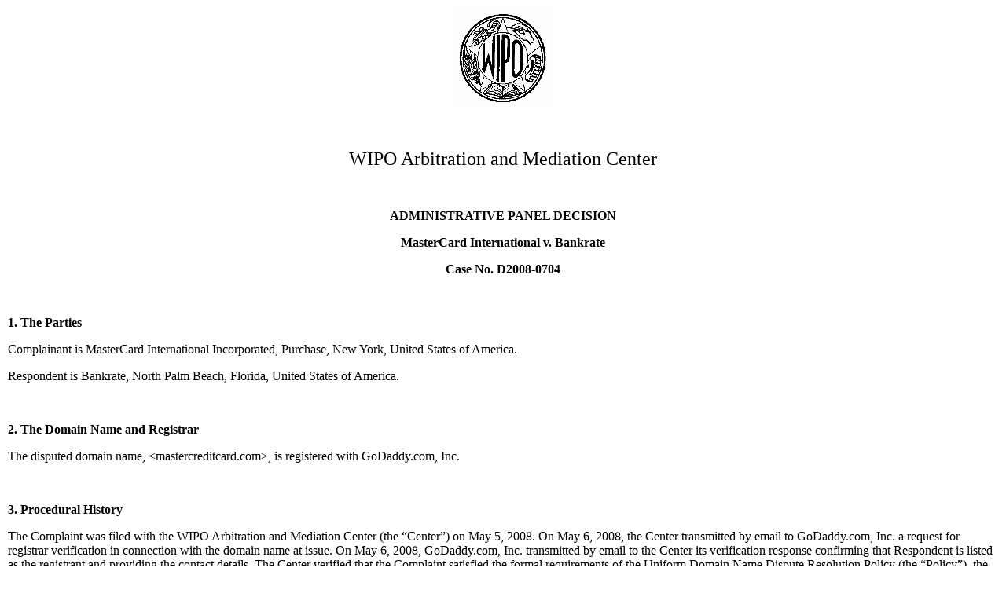

--- FILE ---
content_type: text/html; charset=UTF-8
request_url: https://www.wipo.int/amc/en/domains/decisions/html/2008/d2008-0704.html
body_size: 11841
content:
<html> <head>
<title>WIPO Domain Name Decision: D2008-0704</title>
<meta name="domains" content="mastercreditcard.com">
<meta name="complainants" content="MasterCard International">
<meta name="area" content="domain">
<meta name="date" content="2008-07-29">
<meta name="lastModified" content="2008-07-29">
<meta name="creator" content="WIPO">
<meta name="producer" content="edocs.dnddocs, dnddocs">
<meta name="subject" content="mastercreditcard.com">
<meta name="keywords" content="edocs.dnddocs, dnddocs, D2008-0704 , Domain Name Decisions, Resoluciones relativas a los nombres de dominio, D&eacute;cisions rendues sur des litiges relatifs &agrave; des noms de domaine">
<meta name="author" content="Arbitration and Mediation Center">
<link href="/shared/css/default.css" rel="styleSheet" type="text/css">
<style type="text/css">
<!--
.BodyTextIndent-1
{ margin-left: 1pt }
-->
</style> <meta http-equiv="Content-Type" content="text/html; charset=iso-8859-1">
<!-- Google Tag Manager -->
<script>(function(w,d,s,l,i){w[l]=w[l]||[];w[l].push({'gtm.start':new Date().getTime(),event:'gtm.js'});var f=d.getElementsByTagName(s)[0],j=d.createElement(s),dl=l!='dataLayer'?'&l='+l:'';j.async=true;j.src='https://www.googletagmanager.com/gtm.js?id='+i+dl;f.parentNode.insertBefore(j,f);})(window,document,'script','dataLayer','GTM-P7RLS2');</script>
<!-- End Google Tag Manager -->
<!-- Start Matomo -->
<script type="text/javascript" src="https://webcomponents.wipo.int/wipo-analytics/wipo-analytics-oj6DkAWh.js"></script>
<!-- End Matomo --></head>

<body style="margin: 5px; background: #ffffff; padding: 5px;"><!-- Google Tag Manager (noscript) -->
<noscript><iframe src="https://www.googletagmanager.com/ns.html?id=GTM-P7RLS2" height="0" width="0" style="display:none;visibility:hidden"></iframe></noscript>
<!-- End Google Tag Manager (noscript) --> 
<p ALIGN="CENTER"><IMG src="/export/sites/www/amc/en/images/wipologo.gif" width="131" height="129" border="0" alt="WIPO"></p>
<p>&nbsp;</p>
<p style="text-align: center"> <FONT size="+2">WIPO Arbitration and Mediation Center</font></p>
<p>&nbsp;</p>
<p style="text-align: center"><b>ADMINISTRATIVE PANEL DECISION</b></p>
<p align="center"><b>MasterCard International v. Bankrate</b></p>
<p align="center"><b>Case No. D2008-0704</b></p>
<p>&nbsp;</p>
<p><b>1. The Parties</b></p>
<p>Complainant is MasterCard International Incorporated, Purchase, New York, United States of America.</p>
<p>Respondent is Bankrate, North Palm Beach, Florida, United States of America.</p>
<p>&nbsp;</p>
<p><b>2. The Domain Name and Registrar</b></p>
<p>The disputed domain name, &lt;mastercreditcard.com&gt;, is registered with GoDaddy.com, Inc.</p>
<p>&nbsp;</p>
<p><b>3. Procedural History</b></p>
<p>The Complaint was filed with the WIPO Arbitration and Mediation Center (the &#8220;Center&#8221;) on May 5, 2008. On May 6, 2008, the Center transmitted by email to GoDaddy.com, Inc. a request for registrar verification in connection with the domain name at issue. On May 6, 2008, GoDaddy.com, Inc. transmitted by email to the Center its verification response confirming that Respondent is listed as the registrant and providing the contact details. The Center verified that the Complaint satisfied the formal requirements of the Uniform Domain Name Dispute Resolution Policy (the &#8220;Policy&#8221;), the Rules for Uniform Domain Name Dispute Resolution Policy (the &#8220;Rules&#8221;), and the WIPO Supplemental Rules for Uniform Domain Name Dispute Resolution Policy (the &#8220;Supplemental Rules&#8221;).</p>
<p>In accordance with the Rules, paragraphs 2(a) and 4(a), the Center formally notified Respondent of the Complaint, and the proceedings commenced on May 9, 2008. In accordance with the Rules, paragraph 5(a), the due date for Response was May 29, 2008. The Response was filed with the Center on May 29, 2008.</p>
<p>On May 30, 2008, the Center was informed of a possible settlement of this matter. On June 2, 2008, the Center received a request from Complainant to suspend the proceedings while the parties pursued settlement. On June 3, 2008, the Center issued a Notice of Suspension, suspending the proceedings until July 3, 2008. On July 3, 2008, the Center received a further request for suspension of the proceedings from Complainant. On July 7, 2008, the Center issued a Notification of Extension of Suspension, suspending the proceedings until July 18, 2008. On July 17, 2008, Complainant filed a request to reinstitute the proceedings. The proceedings were subsequently reinstituted.</p>
<p>The Center appointed M. Scott Donahey as the sole panelist in this matter on July 25, 2008. The Panel finds that it was properly constituted. The Panel has submitted the Statement of Acceptance and Declaration of Impartiality and Independence, as required by the Center to ensure compliance with the Rules, paragraph 7.</p>
<p>&nbsp;</p>
<p><b>4. Factual Background</b></p>
<p>Complainant, through its predecessors in interest, has operated in the payment card business since 1966 and has operated under the MASTERCARD name and mark since at least as early as 1980. Complaint, Annex D. Complainant holds numerous trademarks for MASTERCARD, the earliest of which appears to have issued on January 12, 1982. Complaint, Annex F. Complainant holds marks in practically every jurisdiction in the world that recognizes such rights and grants the ability to register marks.</p>
<p>Complainant has also registered numerous domain names, including &lt;mastercard.com&gt;, which was registered on July 27, 1994. The Panel notes that it cannot be contested that Complainant&#8217;s mark is well known worldwide.</p>
<p>Respondent registered the domain name at issue on May 19, 2003. Complaint, Annex A. Respondent is using the domain name at issue to resolve to a parking site which displays links to Complainant and Complainant&#8217;s competitors. Complaint, Annex H.</p>
<p>&nbsp;</p>
<p><b>5. Parties&#8217; Contentions</b></p>
<p><b>A. Complainant</b></p>
<p>Complainant contends that the domain name at issue is confusingly similar to Complainant&#8217;s marks, in that Respondent has merely inserted the common word &#8220;credit&#8221; between the words &#8220;master&#8221; and &#8220;card&#8221; that make up Complainant&#8217;s MASTERCARD mark. Complainant also contends that Respondent has no rights or legitimate interests in respect of the domain name, since Respondent is not affiliated or related to Complainant, nor has Respondent been authorized or licensed to use the MASTERCARD mark. Finally, Complainant contends that the domain name was registered and is being used in bad faith, since Respondent had to have known of Complainant&#8217;s famous mark at the time it registered the domain name at issue and since Respondent is using the domain name at issue to resolve to a parking site which contains links to Complainant&#8217;s competitors.</p>
<p><b>B. Respondent</b></p>
<p>Respondent contends that the domain name at issue is not confusingly similar to Complainant&#8217;s MASTERCARD mark, because the word &#8220;mastercard&#8221; is not contained therein. Respondent further generally denies that it does not have a right or legitimate interest in respect of the domain name at issue or that it registered and is using the domain name at issue in bad faith.</p>
<p>&nbsp;</p>
<p><b>6. Discussion and Findings</b></p>
<p>Paragraph 15(a) of the Rules instructs the Panel as to the principles the Panel is to use in determining the dispute: &#8220;A Panel shall decide a complaint on the basis of the statements and documents submitted in accordance with the Policy, these Rules and any rules and principles of law that it deems applicable.&#8221;</p>
<p> Paragraph 4(a) of the Policy directs that the complainant must prove each of the following:</p>
<p> 1) that the domain name registered by the respondent is identical or confusingly similar to a trademark or service mark in which the complainant has rights; and</p>
<p> 2) that the respondent has no legitimate interests in respect of the domain name; and</p>
<p> 3) that the domain name has been registered and is being used in bad faith.</p>
<p> <b>A. Identical or Confusingly Similar</b></p>
<p> Where a domain name incorporates Complainant&#8217;s mark in its entirety, the domain name is confusingly similar to Complainant&#8217;s mark, despite the addition of other words in the domain name and despite the fact that a common word may be appended or a common word inserted therein. This is the so-called &#8220;objective test&#8221; adopted by the majority of panelists. See <i>Wal-Mart Stores, Inc. v. Richard MacLeod d/b/a For Sale</i>,
<a href="/amc/en/domains/decisions/html/2000/d2000-0662.html">WIPO Case No. D2000-0662</a>. The fact that there is an insertion between the words constituting the mark, rather than a prefix or suffix created by the addition of a common word before or after the two word mark is immaterial. The fact that the public commonly recognizes MASTERCARD as a &#8220;credit card&#8221; serves to support this conclusion. <i>Soci�t� des Bains de Mer et du Cercle des Etrangers � Monaco v. Javier </i>Llorens,
<a href="/amc/en/domains/decisions/html/2000/d2000-1319.html">WIPO Case No. D2000-1319</a> (&lt;casinomonaco.net&gt; found confusingly similar to CASINO DE MONTE CARLO mark). Accordingly, the Panel finds that the domain name at issue is confusingly similar to Complainant&#8217;s registered service mark.</p>
<p><b>B. Rights or Legitimate Interests</b></p>
<p>The consensus view of WIPO panelists concerning the burden of establishing no rights or legitimate interests in respect of the domain name is as follows:</p>
<p>While the overall burden of proof rests with the complainant, panels have recognized that this could result in the often impossible task of proving a negative, requiring information that is often primarily within the knowledge of the respondent. Therefore a complainant is required to make out an initial <i>prima facie</i> case that the respondent lacks rights or legitimate interests. Once such <i>prima facie</i> case is made, the respondent carries the burden of demonstrating rights or legitimate interests in the domain name. If the respondent fails to do so, a complainant is deemed to have satisfied paragraph 4(a)(ii) of the UDRP.</p>
<p><a HREF="/amc/en/domains/search/overview/index.html">WIPO Overview of WIPO Panel Views on Selected UDRP Questions</a>, <a HREF="/amc/en/domains/search/overview/index.html#21">Section 2.1</a>.</p>
<p>In the present case Complainant alleges that Respondent has no rights or legitimate interests in respect of the domain name, nor has Complainant granted Respondent a license, permission, or authorization to use its registered MASTERCARD service mark. Respondent has failed to respond to Complainant&#8217;s assertions with anything more than a general denial of Complainant&#8217;s assertion. Accordingly, the Panel finds that Respondent has no rights or legitimate interests in respect of the domain name at issue.</p>
<p><b>C. Registered and Used in Bad Faith</b></p>
<p>Respondent registered the mark at issue at a time when Complainant&#8217;s mark had attained world wide fame, and Respondent could not have been unaware of Complainant&#8217;s mark. Respondent used the domain name at issue to resolve to a web site on which links to Complainant&#8217;s competitors as well as to Complainant were posted. Accordingly the Panel finds that Respondent used the domain name at issue in direct violation of paragraph 4(b)(iv) of the Policy. The Panel finds that the domain name at issue was registered and is being used in bad faith.</p>
<p>&nbsp;</p>
<p><b>7. Decision</b></p>
<p>For all the foregoing reasons, in accordance with paragraphs 4(i) of the Policy and 15 of the Rules, the Panel orders that the domain name, &lt;mastercreditcard.com&gt; be transferred to Complainant.</p>
<p><hr noshade align="center" width="33%">
<p align="center">M. Scott Donahey<br> Sole Panelist</p>
<p align="center">Dated: July 29, 2008</p></div> 
</body> </html> 